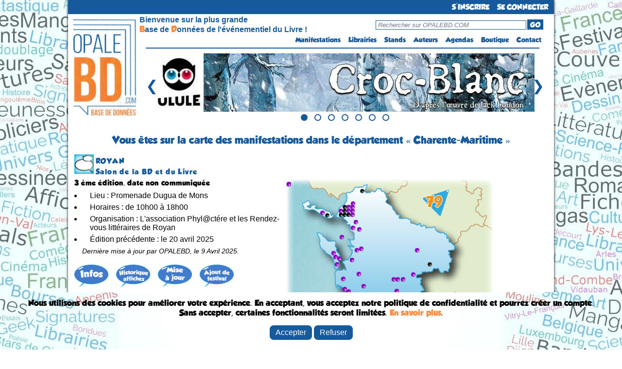

--- FILE ---
content_type: text/html; charset=UTF-8
request_url: https://opalebd.com/festivals/naviguation/departements/81/3396
body_size: 8564
content:
<!DOCTYPE html>
<html>
<!-- Facebook Pixel Code -->
<script>
!function(f,b,e,v,n,t,s)
{if(f.fbq)return;n=f.fbq=function(){n.callMethod?
n.callMethod.apply(n,arguments):n.queue.push(arguments)};
if(!f._fbq)f._fbq=n;n.push=n;n.loaded=!0;n.version='2.0';
n.queue=[];t=b.createElement(e);t.async=!0;
t.src=v;s=b.getElementsByTagName(e)[0];
s.parentNode.insertBefore(t,s)}(window, document,'script',
'https://connect.facebook.net/en_US/fbevents.js');
fbq('init', '957408261261565');
fbq('track', 'PageView');

</script>
<noscript><img height="1" width="1" style="display:none"
src="https://www.facebook.com/tr?id=957408261261565&ev=PageView&noscript=1"
/></noscript>
<!-- End Facebook Pixel Code -->

<head>
    <title>	OPALEBD.COM : Festi'BD 
			Charente-Maritime
		
</title>
	<meta charset="utf-8" />
	<meta name="description" content="OPALEBD.COM, La Base de Données de l'événementiel du Livre (BD, jeunesse, Polar, Littérature, Geek, etc...) !" />
		<meta name="viewport" content="width=device-width"> 

	<script src="https://code.jquery.com/jquery-3.6.0.min.js"></script>	

	<link href="https://fonts.googleapis.com/css?family=Shadows+Into+Light+Two" rel='stylesheet' type='text/css'>
	<link href="https://opalebd.com/assets/css/layout.css" rel='stylesheet' type='text/css'>
	<link href="https://opalebd.com/assets/css/lightbox.css" rel='stylesheet' type='text/css'>
	<link href="https://opalebd.com/assets/css/print.css" rel='stylesheet' type='text/css' media='print'>

	<script> var base_url = "https://opalebd.com/"; </script>
	<script src="https://cdn.jsdelivr.net/npm/sweetalert2@11"></script>
	<script src="https://opalebd.com/assets/js/jquery.js"></script>
	<script src="https://opalebd.com/assets/js/jquery-ui.js"></script>
	<script src="https://opalebd.com/assets/js/lightbox.js"></script>


		<link href="https://opalebd.com/assets/css/css_views/festivals_naviguation.css" rel="stylesheet" type="text/css">
	
	<script src="https://opalebd.com/assets/js/jquery.maphilight.min.js"></script>
	<script src="https://opalebd.com/assets/js/jquery.smooth-scroll.min.js"></script>
	<script src="https://cdn.jsdelivr.net/npm/sweetalert2@11"></script>
	<script>
		$(function() {
			$('.map_fest').maphilight();
		});
	</script>


	</head>
	<body>
		<div id="container">	
			<div>
				<div id="header_new">
					<ul id="menu">
													<li class="connexion"><a href="https://opalebd.com/internautes/inscription" alt="S'inscrire à OPALEBD.COM" id="connectButton">S'INSCRIRE</a></li>		
							<li class="connexion"><a href="https://opalebd.com/internautes/connexion" alt="Se connecter à OPALEBD.COM" id="connectButton">SE CONNECTER</a></li>							
											</ul>
				</div>

				<div id="header_new2">
					<div>
						<a href="https://opalebd.com/" alt="OPALEBD.COM"><img src="https://opalebd.com/assets/img/logo.png" title="" alt="" id="logo" class="superposer" /></a>
					</div>
					<table id="pc" class="pc_header">
						<tr>
							<td rowspan="2" id="espace_vide"></td>
							<td class="espace_bienvenue" id="presentation">Bienvenue sur la plus grande<br> <font id="lettre_presentation" color="#ff8c3e">B</font>ase de <font id="lettre_presentation" color="#ff8c3e">D</font>onnées de l'événementiel du Livre !</td>
							<td><div id="search"><form method="GET" action="https://opalebd.com/recherche"><input type="text" name="search" placeholder="Rechercher sur OPALEBD.COM" id="rechercheInput-pc"/><button type="submit" id="goButton-pc">GO</button></form></div></td>
						</tr>
						<tr>
							<td colspan="2" width="250px">
								<ul id="menu2">
									<li><a href="https://opalebd.com/festivals/index" alt="Festi'BD">Manifestations</a></li>
									<li><a href="https://opalebd.com/librairies/index" alt="Libri'BD">Librairies</a></li>
									<li><a href="https://opalebd.com/stands/index" alt="Stands'BD">Stands</a></li>
									<li><a href="https://opalebd.com/auteurs/index" alt="Auteurs'BD">Auteurs</a></li>
									<li><a href="https://opalebd.com/agenda/index" alt="Agenda'BD">Agendas</a></li>
									<li><a href="https://opalebd.com/boutiques/index" alt="Boutiques">Boutique</a></li>
																		<li><a href="https://opalebd.com/contact/index" alt="Contactez-nous">Contact</a></li>
								</ul>
							</td>
						</tr>
					</table>

					<table id="mobile" class="mobile_header">
						<tr>
							<td id="espace_vide"></td>
							<td>
								<div id="search">
									<form method="GET" action="https://opalebd.com/recherche">
										<input type="text" name="search" placeholder="Rechercher sur OPALEBD.COM" id="rechercheInput-mobile"/>
										<button type="submit" id="goButton-mobile"><img src="https://opalebd.com/assets/img/loupe.png" class="loupe" alt="GO"></button>
									</form>
								</div>
							</td>
							<td id="menu_td">
								<img class="menu-button home" src="https://opalebd.com/assets/img/menu_list_icon.png" title="" alt="" id="logo_menu" class="superposer" />
								<ul class="menu-bar" id="menu-bar">
									<li class="close-menu"><img src="https://opalebd.com/assets/img/menu_list_supp_icon.png" title="" alt="" id="logo_supp_menu"/></li>
									<li><a href="https://opalebd.com/festivals/index" alt="Festi'BD">Manifestations</a></li>
									<li><a href="https://opalebd.com/librairies/index" alt="Libri'BD">Librairies</a></li>
									<li><a href="https://opalebd.com/stands/index" alt="Stands'BD">Stands</a></li>
									<li><a href="https://opalebd.com/auteurs/index" alt="Auteurs'BD">Auteurs</a></li>
									<li><a href="https://opalebd.com/agenda/index" alt="Agenda'BD">Agendas</a></li>
									<li><a href="https://opalebd.com/boutiques/index" alt="Boutiques">Boutique</a></li>
																		<li><a href="https://opalebd.com/contact/index" alt="Contactez-nous">Contact</a></li>
								</ul>
							</td>
						</tr>
					</table>

					<script>
						$(document).ready(function(){
							$(".menu-button").click(function(event){
								event.stopPropagation(); // Empêcher la propagation de l'événement click pour éviter la fermeture du menu
								$(".menu-bar").toggleClass("open");
							});

							// Cacher le sous-menu lorsque l'utilisateur clique ailleurs sur la page
							$(document).click(function(event) {
								var $target = $(event.target);
								if (!$target.closest('.menu-bar').length && !$target.closest('.menu-button').length) {
									$(".menu-bar").removeClass("open");
								}
							});

							// Fermer le menu lorsqu'on clique sur la croix
							$(".close-menu").click(function(event) {
								$(".menu-bar").removeClass("open");
							});
						});

						document.querySelector('[id^="goButton"]').addEventListener('click', function(e) {
							e.preventDefault();

							// Permet de récupérer ce qu'il y a dans la barre de recherche
							var searchValue = document.querySelector('[id^="rechercheInput"]').value;
							var base_url = 'https://opalebd.com/';

							if (searchValue.length <=2 || searchValue.length >= 101){
								Swal.fire({
									title: 'Attention!',
									text: 'Le terme recherché doit contenir au minimun 3 caractères et au maximum 100 caractères',
									icon: 'error',
									confirmButtonColor: '#3085d6',
									confirmButtonText: 'OK',
									customClass: {
										confirmButton: 'custom-confirm-button',
										cancelButton: 'custom-cancel-button',
										popup: 'custom-swal-popup',
										title: 'custom-swal-title'
									},
								});
							}
							else window.location.href = base_url+"recherche?search="+searchValue;
						});
					</script>
					<hr id="pc">
				</div>

				<div id="carousel-container">
					<div class="carousel-slide">
						<div class="image">
							<a class="image-link" target="_blank" href="http://fr.ulule.com/crocblancbd" alt="URL publicité">
								<img class="centered-image" src="https://opalebd.com/assets/img/campagne/croc-blanc_2025.jpg" title="publicité" alt="publicité" />
							</a>
						</div>
						<div class="image">
							<a class="image-link" target="_blank" href="https://opalebd.com/festivals/details/496" alt="URL publicité">
								<img class="centered-image" src="https://opalebd.com/assets/img/campagne/aubenas_2026.jpg" title="publicité" alt="publicité" />
							</a>
						</div>
						<div class="image">
							<a class="image-link" target="_blank" href="http://fr.ulule.com/les-aventures-de-lili-la-souris" alt="URL publicité">
								<img class="centered-image" src="https://opalebd.com/assets/img/campagne/Lili_la_souris_2025.jpg" title="publicité" alt="publicité" />
							</a>
						</div>
						<div class="image">
							<a class="image-link" target="_blank" href="http://fr.ulule.com/leloupetloiseau" alt="URL publicité">
								<img class="centered-image" src="https://opalebd.com/assets/img/campagne/le_loup_et_l&#039;oiseau_2025.jpg" title="publicité" alt="publicité" />
							</a>
						</div>
						<div class="image">
						<a class="image-link" target="_blank" href="https://opalebd.com/festivals/details/496" alt="URL publicité">
								<img class="centered-image" src="https://opalebd.com/assets/img/campagne/aubenas_2026.jpg" title="publicité" alt="publicité" />
							</a>
							</div>
						<div class="image">
						<a class="image-link" target="_blank" href="https://opalebd.com/festivals/details/496" alt="URL publicité">
								<img class="centered-image" src="https://opalebd.com/assets/img/campagne/aubenas_2026.jpg" title="publicité" alt="publicité" />
							</a>
						</div>
						<div class="image">
						<a class="image-link" target="_blank" href="https://opalebd.com/festivals/details/496" alt="URL publicité">
								<img class="centered-image" src="https://opalebd.com/assets/img/campagne/aubenas_2026.jpg" title="publicité" alt="publicité" />
							</a>
						</div>
					</div>
					<button id="prevBtn">&#10094;</button>
					<button id="nextBtn">&#10095;</button>
					<div id="dots-container">
						<span class="dot"></span>
						<span class="dot"></span>
						<span class="dot"></span>
						<span class="dot"></span>
						<span class="dot"></span>
						<span class="dot"></span>
						<span class="dot"></span>
					</div>
				</div>

				<script>
					let slideIndex = 0;
					const slides = document.querySelectorAll('.image');
					const totalSlides = slides.length;
					const dots = document.querySelectorAll('.dot');
					let intervalId;

					function showSlide(n) {
						if (n >= totalSlides) {
							slideIndex = 0;
						} else if (n < 0) {
							slideIndex = totalSlides - 1;
						}

						slides.forEach((slide) => {
							slide.style.display = 'none';
						});

						dots.forEach((dot) => {
							dot.classList.remove('active');
						});

						slides[slideIndex].style.display = 'block';
						dots[slideIndex].classList.add('active');
					}

					function startAutoSlide() {
						intervalId = setInterval(nextSlide, 5000);
					}

					function stopAutoSlide() {
						clearInterval(intervalId);
					}

					function restartAutoSlide() {
						stopAutoSlide();
						startAutoSlide();
					}

					function nextSlide() {
						slideIndex++;
						if (slideIndex >= totalSlides) {
							slideIndex = 0;
						}
						showSlide(slideIndex);
						restartAutoSlide();
					}

					function prevSlide() {
						slideIndex--;
						if (slideIndex < 0) {
							slideIndex = totalSlides - 1;
						}
						showSlide(slideIndex);
						restartAutoSlide();
					}

					function currentSlide(n) {
						slideIndex = n;
						showSlide(slideIndex);
					}

					document.getElementById('prevBtn').addEventListener('click', prevSlide);
					document.getElementById('nextBtn').addEventListener('click', nextSlide);

					// Fonction pour désactiver temporairement les boutons du carrousel
					function disableButtonsTemporarily() {
						// Désactiver les boutons
						prevBtn.disabled = true;
						nextBtn.disabled = true;

						// Réactiver les boutons après 500 millisecondes (ou une autre durée selon vos besoins)
						setTimeout(() => {
							prevBtn.disabled = false;
							nextBtn.disabled = false;
						}, 500);
					}

					// Ajouter un gestionnaire d'événement pour les clics sur les boutons précédent et suivant
					prevBtn.addEventListener("click", disableButtonsTemporarily);
					nextBtn.addEventListener("click", disableButtonsTemporarily);

					dots.forEach((dot, index) => {
						dot.addEventListener('click', () => {
							currentSlide(index);
							restartAutoSlide(); // Réinitialise le diaporama automatique
						});
					});

					showSlide(slideIndex);

					startAutoSlide(); // Démarre le diaporama automatique
				</script>
			</div>	

						
			
			<div id="body">
				<h1 class="niveau1">
	Vous êtes sur la carte des manifestations 
			dans le département &laquo; Charente-Maritime
	 &raquo;

</h1>
					
		<map name="Map">
											</map>

	<script>
		document.addEventListener('DOMContentLoaded', function() {
			const areas = document.querySelectorAll('.zone-link');
			areas.forEach(function(area) {
				area.addEventListener('click', function(event) {
					Swal.fire({
						title: 'Chargement de la carte',
						html: 'Veuillez patienter.',
						allowOutsideClick: false,
						customClass: {
							confirmButton: 'custom-confirm-button',
							cancelButton: 'custom-cancel-button',
							popup: 'custom-swal-popup',
							title: 'custom-swal-title'
						},
						didOpen: () => {
							Swal.showLoading();
						}
					});
				});
			});
		});
	</script>


		
		<table>
			<tr>
			<td width="40px">
				<img src="https://opalebd.com/assets/img/manifestations_categories/c1.png" height='40'>
			</td>
			<td width="600px" valign="top">				
				<h2 class="niveau2">ROYAN</h2>
				<h3 class="niveau2">Salon de la BD et du Livre</h3>
			</td>
			</tr>
		</table>
		
		<table><tr>
			<td width="430px" valign="top">			
									<div class="niveau1">3
					ème  édition, date non communiquée</div>
					<ul>
						<li>Lieu : Promenade Dugua de Mons</li>
						<li>Horaires : de 10h00 à 18h00</li>
						<li>Organisation : L&#039;association Phyl@ctére et les Rendez-vous littéraires de Royan</li>
						 <li>Édition précédente : le 20 avril 2025</li> 						<p style="font-style:italic; font-size:90%;">Dernière mise à jour par OPALEBD, le 9 Avril 2025.</p>
					</ul>		
					<p style="padding-top:10px;">
						<a href="https://opalebd.com/festivals/details/3396" alt="Consulter la fiche détaillée"><img src="https://opalebd.com/assets/img/action/inf.png" title="" alt="" /></a> &nbsp;&nbsp;
						<a href="https://opalebd.com/festivals/affiches/3396" alt=""><img src="https://opalebd.com/assets/img/action/aff.png" title="" alt="" /></a> &nbsp;&nbsp;
						<a href="https://opalebd.com/festivals/maj/3396" alt="" id="majButton"><img src="https://opalebd.com/assets/img/action/maj.png" title="" alt="" /></a> &nbsp;&nbsp;
						<a href="https://opalebd.com/festivals/nouveau" alt="" id="nouveauButton"><img src="https://opalebd.com/assets/img/action/ajo.png" title="" alt="" /></a>
					</p>

					<script>
						document.getElementById('majButton').addEventListener('click', function(e) {
										
							e.preventDefault(); // Empêche le comportement par défaut du lien
										
								var u_id = '';
							var maj = '1';
							var rtim = '';
							var f_id = '3396';
							var base_url = 'https://opalebd.com/';

							if (!u_id) {
								Swal.fire({
									title: 'Attention!',
									text: 'Vous devez être connecté pour accéder à cette page !',
									icon: 'info',
									confirmButtonColor: '#3085d6',
									confirmButtonText: 'OK',
									customClass: {
										confirmButton: 'custom-confirm-button',
										cancelButton: 'custom-cancel-button',
										popup: 'custom-swal-popup',
										title: 'custom-swal-title'
									},
								});
							} else if (maj){
								Swal.fire({
									title: 'Attention!',
									text: 'Cette page est réservée aux organisateurs des manifestations et aux administrateurs !',
									icon: 'info',
									confirmButtonColor: '#3085d6',
									confirmButtonText: 'OK',
									customClass: {
										confirmButton: 'custom-confirm-button',
										cancelButton: 'custom-cancel-button',
										popup: 'custom-swal-popup',
										title: 'custom-swal-title'
									},
								});
							} else window.location.href = base_url+"festivals/maj/"+f_id;
						});

						document.getElementById('nouveauButton').addEventListener('click', function(e) {
										
							e.preventDefault(); // Empêche le comportement par défaut du lien
								
							var u_id = '';
							var rtim = '';
							var f_id = '3396';
							var base_url = 'https://opalebd.com/';

							if (!u_id) {
								Swal.fire({
									title: 'Attention!',
									text: 'Vous devez être connecté pour accéder à cette page !',
									icon: 'info',
									confirmButtonColor: '#3085d6',
									confirmButtonText: 'OK',
									customClass: {
										confirmButton: 'custom-confirm-button',
										cancelButton: 'custom-cancel-button',
										popup: 'custom-swal-popup',
										title: 'custom-swal-title'
									},
								});
							} else if (!rtim || rtim == false){
								Swal.fire({
									title: 'Attention!',
									text: 'Cette page est réservée aux administrateurs !',
									icon: 'info',
									confirmButtonColor: '#3085d6',
									confirmButtonText: 'OK',
									customClass: {
										confirmButton: 'custom-confirm-button',
										cancelButton: 'custom-cancel-button',
										popup: 'custom-swal-popup',
										title: 'custom-swal-title'
									},
								});
							} else window.location.href = base_url+"festivals/nouveau";
						});
					</script>
									
						<p><a href="https://opalebd.com/festivals/naviguation/pays/1">
			<img src="https://opalebd.com/assets/img/cartes/pays/1-small.png" title="" alt="" /></a></p>
						
					<div class="niveau6">
				<u>Légende</u> :&nbsp;
					<img src="https://opalebd.com/assets/img/cartes/rouge.png">&nbsp;- d'1 mois&nbsp;&nbsp;
					<img src="https://opalebd.com/assets/img/cartes/vert.png">&nbsp;- de 3 mois&nbsp;&nbsp;
					<img src="https://opalebd.com/assets/img/cartes/violet.png">&nbsp;+ de 3 mois
				</div>
				</td> 
			<td width="430px" align="right" valign="top" class="pc_fest_nav">
				<div class='rel' >
				<img src="https://opalebd.com/assets/img/cartes/departements/81.png" usemap='#Map' class='map_fest' title="Carte des festivals" alt="Carte des festivals"
					 />
					
											<div class="carre" style="position:absolute;
							top:212px;
							left:154px;
							z-index:500;">
							<a href="https://opalebd.com/festivals/naviguation/departements/81/546">
							<img src="https://opalebd.com/assets/img/cartes/							violet							.png" title="SAUJON - [de la] Charente-Maritime"></a>
						</div>
											<div class="carre" style="position:absolute;
							top:138px;
							left:140px;
							z-index:500;">
							<a href="https://opalebd.com/festivals/naviguation/departements/81/632">
							<img src="https://opalebd.com/assets/img/cartes/							violet							.png" title="ROCHEFORT (Fr) - [de la] Charente-Maritime"></a>
						</div>
											<div class="carre" style="position:absolute;
							top:80px;
							left:138px;
							z-index:500;">
							<a href="https://opalebd.com/festivals/naviguation/departements/81/651">
							<img src="https://opalebd.com/assets/img/cartes/							violet							.png" title="LA JARRIE - [de la] Charente-Maritime"></a>
						</div>
											<div class="carre" style="position:absolute;
							top:252px;
							left:232px;
							z-index:500;">
							<a href="https://opalebd.com/festivals/naviguation/departements/81/766">
							<img src="https://opalebd.com/assets/img/cartes/noir							.png" title="PONS - [de la] Charente-Maritime"></a>
						</div>
											<div class="carre" style="position:absolute;
							top:66px;
							left:79px;
							z-index:500;">
							<a href="https://opalebd.com/festivals/naviguation/departements/81/847">
							<img src="https://opalebd.com/assets/img/cartes/noir							.png" title="SAINT MARTIN DE RÉ (ILE DE RÉ) - [de la] Charente-Maritime"></a>
						</div>
											<div class="carre" style="position:absolute;
							top:65px;
							left:107px;
							z-index:500;">
							<a href="https://opalebd.com/festivals/naviguation/departements/81/1009">
							<img src="https://opalebd.com/assets/img/cartes/noir							.png" title="LA ROCHELLE - [de la] Charente-Maritime"></a>
						</div>
											<div class="carre" style="position:absolute;
							top:65px;
							left:115px;
							z-index:500;">
							<a href="https://opalebd.com/festivals/naviguation/departements/81/1243">
							<img src="https://opalebd.com/assets/img/cartes/noir							.png" title="LA ROCHELLE - [de la] Charente-Maritime"></a>
						</div>
											<div class="carre" style="position:absolute;
							top:167px;
							left:99px;
							z-index:500;">
							<a href="https://opalebd.com/festivals/naviguation/departements/81/1266">
							<img src="https://opalebd.com/assets/img/cartes/							violet							.png" title="SAINT-TROJAN-LES-BAINS (SUR L´ÎLE D´OLÉRON) - [de la] Charente-Maritime"></a>
						</div>
											<div class="carre" style="position:absolute;
							top:111px;
							left:109px;
							z-index:500;">
							<a href="https://opalebd.com/festivals/naviguation/departements/81/1384">
							<img src="https://opalebd.com/assets/img/cartes/							violet							.png" title="ÎLE D´AIX - [de la] Charente-Maritime"></a>
						</div>
											<div class="carre" style="position:absolute;
							top:61px;
							left:69px;
							z-index:500;">
							<a href="https://opalebd.com/festivals/naviguation/departements/81/1487">
							<img src="https://opalebd.com/assets/img/cartes/							violet							.png" title="LE BOIS-PLAGE-EN-RÉ (ILE DE RÉ) - [de la] Charente-Maritime"></a>
						</div>
											<div class="carre" style="position:absolute;
							top:167px;
							left:290px;
							z-index:500;">
							<a href="https://opalebd.com/festivals/naviguation/departements/81/1570">
							<img src="https://opalebd.com/assets/img/cartes/noir							.png" title="MATHA - [de la] Charente-Maritime"></a>
						</div>
											<div class="carre" style="position:absolute;
							top:92px;
							left:132px;
							z-index:500;">
							<a href="https://opalebd.com/festivals/naviguation/departements/81/1745">
							<img src="https://opalebd.com/assets/img/cartes/							violet							.png" title="CHÂTELAILLON-PLAGE - [de la] Charente-Maritime"></a>
						</div>
											<div class="carre" style="position:absolute;
							top:197px;
							left:112px;
							z-index:500;">
							<a href="https://opalebd.com/festivals/naviguation/departements/81/1781">
							<img src="https://opalebd.com/assets/img/cartes/							violet							.png" title="ARVERT - [de la] Charente-Maritime"></a>
						</div>
											<div class="carre" style="position:absolute;
							top:57px;
							left:107px;
							z-index:500;">
							<a href="https://opalebd.com/festivals/naviguation/departements/81/1800">
							<img src="https://opalebd.com/assets/img/cartes/							violet							.png" title="LA ROCHELLE - [de la] Charente-Maritime"></a>
						</div>
											<div class="carre" style="position:absolute;
							top:57px;
							left:115px;
							z-index:500;">
							<a href="https://opalebd.com/festivals/naviguation/departements/81/1801">
							<img src="https://opalebd.com/assets/img/cartes/noir							.png" title="LA ROCHELLE - [de la] Charente-Maritime"></a>
						</div>
											<div class="carre" style="position:absolute;
							top:252px;
							left:240px;
							z-index:500;">
							<a href="https://opalebd.com/festivals/naviguation/departements/81/1830">
							<img src="https://opalebd.com/assets/img/cartes/							violet							.png" title="PONS - [de la] Charente-Maritime"></a>
						</div>
											<div class="carre" style="position:absolute;
							top:241px;
							left:152px;
							z-index:500;">
							<a href="https://opalebd.com/festivals/naviguation/departements/81/1842">
							<img src="https://opalebd.com/assets/img/cartes/noir							.png" title="MESCHERS-SUR-GIRONDE - [de la] Charente-Maritime"></a>
						</div>
											<div class="carre" style="position:absolute;
							top:152px;
							left:96px;
							z-index:500;">
							<a href="https://opalebd.com/festivals/naviguation/departements/81/1844">
							<img src="https://opalebd.com/assets/img/cartes/							violet							.png" title="DOLUS D´OLÉRON (SUR L´ÎLE D´OLÉRON) - [de la] Charente-Maritime"></a>
						</div>
											<div class="carre" style="position:absolute;
							top:222px;
							left:222px;
							z-index:500;">
							<a href="https://opalebd.com/festivals/naviguation/departements/81/2123">
							<img src="https://opalebd.com/assets/img/cartes/							violet							.png" title="THÉNAC - [de la] Charente-Maritime"></a>
						</div>
											<div class="carre" style="position:absolute;
							top:16px;
							left:151px;
							z-index:500;">
							<a href="https://opalebd.com/festivals/naviguation/departements/81/2147">
							<img src="https://opalebd.com/assets/img/cartes/noir							.png" title="MARANS - [de la] Charente-Maritime"></a>
						</div>
											<div class="carre" style="position:absolute;
							top:158px;
							left:130px;
							z-index:500;">
							<a href="https://opalebd.com/festivals/naviguation/departements/81/2148">
							<img src="https://opalebd.com/assets/img/cartes/							violet							.png" title="HIERS-BROUAGE - [de la] Charente-Maritime"></a>
						</div>
											<div class="carre" style="position:absolute;
							top:57px;
							left:123px;
							z-index:500;">
							<a href="https://opalebd.com/festivals/naviguation/departements/81/2176">
							<img src="https://opalebd.com/assets/img/cartes/							violet							.png" title="LA ROCHELLE - [de la] Charente-Maritime"></a>
						</div>
											<div class="carre" style="position:absolute;
							top:229px;
							left:134px;
							z-index:500;">
							<a href="https://opalebd.com/festivals/naviguation/departements/81/2197">
							<img src="https://opalebd.com/assets/img/cartes/							violet							.png" title="ROYAN-PONTAILLAC - [de la] Charente-Maritime"></a>
						</div>
											<div class="carre" style="position:absolute;
							top:198px;
							left:216px;
							z-index:500;">
							<a href="https://opalebd.com/festivals/naviguation/departements/81/2217">
							<img src="https://opalebd.com/assets/img/cartes/							violet							.png" title="SAINTES - [de la] Charente-Maritime"></a>
						</div>
											<div class="carre" style="position:absolute;
							top:144px;
							left:92px;
							z-index:500;">
							<a href="https://opalebd.com/festivals/naviguation/departements/81/2231">
							<img src="https://opalebd.com/assets/img/cartes/							violet							.png" title="DOLUS D´OLÉRON (SUR L´ÎLE D´OLÉRON) - [de la] Charente-Maritime"></a>
						</div>
											<div class="carre" style="position:absolute;
							top:338px;
							left:276px;
							z-index:500;">
							<a href="https://opalebd.com/festivals/naviguation/departements/81/2232">
							<img src="https://opalebd.com/assets/img/cartes/							violet							.png" title="MONTENDRE - [de la] Charente-Maritime"></a>
						</div>
											<div class="carre" style="position:absolute;
							top:198px;
							left:224px;
							z-index:500;">
							<a href="https://opalebd.com/festivals/naviguation/departements/81/2253">
							<img src="https://opalebd.com/assets/img/cartes/							violet							.png" title="SAINTES - [de la] Charente-Maritime"></a>
						</div>
											<div class="carre" style="position:absolute;
							top:65px;
							left:123px;
							z-index:500;">
							<a href="https://opalebd.com/festivals/naviguation/departements/81/2321">
							<img src="https://opalebd.com/assets/img/cartes/noir							.png" title="LA ROCHELLE - [de la] Charente-Maritime"></a>
						</div>
											<div class="carre" style="position:absolute;
							top:155px;
							left:104px;
							z-index:500;">
							<a href="https://opalebd.com/festivals/naviguation/departements/81/2409">
							<img src="https://opalebd.com/assets/img/cartes/							violet							.png" title="CHÂTEAU D´OLÉRON (SUR L´ÎLE D´OLÉRON) - [de la] Charente-Maritime"></a>
						</div>
											<div class="carre" style="position:absolute;
							top:187px;
							left:144px;
							z-index:500;">
							<a href="https://opalebd.com/festivals/naviguation/departements/81/2410">
							<img src="https://opalebd.com/assets/img/cartes/							violet							.png" title="SAINT-SORNIN - [de la] Charente-Maritime"></a>
						</div>
											<div class="carre" style="position:absolute;
							top:49px;
							left:115px;
							z-index:500;">
							<a href="https://opalebd.com/festivals/naviguation/departements/81/2586">
							<img src="https://opalebd.com/assets/img/cartes/noir							.png" title="LA ROCHELLE - [de la] Charente-Maritime"></a>
						</div>
											<div class="carre" style="position:absolute;
							top:49px;
							left:123px;
							z-index:500;">
							<a href="https://opalebd.com/festivals/naviguation/departements/81/2604">
							<img src="https://opalebd.com/assets/img/cartes/							violet							.png" title="LA ROCHELLE - [de la] Charente-Maritime"></a>
						</div>
											<div class="carre" style="position:absolute;
							top:188px;
							left:256px;
							z-index:500;">
							<a href="https://opalebd.com/festivals/naviguation/departements/81/2643">
							<img src="https://opalebd.com/assets/img/cartes/							violet							.png" title="LA CHAPELLE-DES-POTS - [de la] Charente-Maritime"></a>
						</div>
											<div class="carre" style="position:absolute;
							top:198px;
							left:235px;
							z-index:500;">
							<a href="https://opalebd.com/festivals/naviguation/departements/81/2791">
							<img src="https://opalebd.com/assets/img/cartes/							violet							.png" title="CHANIERS - [de la] Charente-Maritime"></a>
						</div>
											<div class="carre" style="position:absolute;
							top:42px;
							left:132px;
							z-index:500;">
							<a href="https://opalebd.com/festivals/naviguation/departements/81/2918">
							<img src="https://opalebd.com/assets/img/cartes/							violet							.png" title="SAINT-XANDRE - [de la] Charente-Maritime"></a>
						</div>
											<div class="carre" style="position:absolute;
							top:95px;
							left:145px;
							z-index:500;">
							<a href="https://opalebd.com/festivals/naviguation/departements/81/3132">
							<img src="https://opalebd.com/assets/img/cartes/							violet							.png" title="BALLON - [de la] Charente-Maritime"></a>
						</div>
											<div class="carre" style="position:absolute;
							top:65px;
							left:131px;
							z-index:500;">
							<a href="https://opalebd.com/festivals/naviguation/departements/81/3134">
							<img src="https://opalebd.com/assets/img/cartes/							violet							.png" title="LA ROCHELLE - [de la] Charente-Maritime"></a>
						</div>
											<div class="carre" style="position:absolute;
							top:135px;
							left:149px;
							z-index:500;">
							<a href="https://opalebd.com/festivals/naviguation/departements/81/3389">
							<img src="https://opalebd.com/assets/img/cartes/							violet							.png" title="TONNAY-CHARENTE - [de la] Charente-Maritime"></a>
						</div>
											<div class="carre" style="position:absolute;
							top:218px;
							left:115px;
							z-index:500;">
							<a href="https://opalebd.com/festivals/naviguation/departements/81/3394">
							<img src="https://opalebd.com/assets/img/cartes/							violet							.png" title="SAINT-PALAIS-SUR-MER - [de la] Charente-Maritime"></a>
						</div>
											<div class="carre" style="position:absolute;
							top:223px;
							left:123px;
							z-index:500;">
							<a href="https://opalebd.com/festivals/naviguation/departements/81/3395">
							<img src="https://opalebd.com/assets/img/cartes/							violet							.png" title="SAINT-PALAIS-SUR-MER - [de la] Charente-Maritime"></a>
						</div>
											<div class="carre" style="position:absolute;
							top:215px;
							left:122px;
							z-index:300;">
							<a href="https://opalebd.com/festivals/naviguation/departements/81/3396">
							<img src="https://opalebd.com/assets/img/cartes/							violet							_clignotant.gif" title="ROYAN - [de la] Charente-Maritime"></a>
						</div>
											<div class="carre" style="position:absolute;
							top:57px;
							left:131px;
							z-index:500;">
							<a href="https://opalebd.com/festivals/naviguation/departements/81/3458">
							<img src="https://opalebd.com/assets/img/cartes/							violet							.png" title="LA ROCHELLE - [de la] Charente-Maritime"></a>
						</div>
											<div class="carre" style="position:absolute;
							top:138px;
							left:264px;
							z-index:500;">
							<a href="https://opalebd.com/festivals/naviguation/departements/81/3538">
							<img src="https://opalebd.com/assets/img/cartes/							violet							.png" title="SAINT-JEAN-D´ANGÉLY - [de la] Charente-Maritime"></a>
						</div>
											<div class="carre" style="position:absolute;
							top:49px;
							left:131px;
							z-index:500;">
							<a href="https://opalebd.com/festivals/naviguation/departements/81/3567">
							<img src="https://opalebd.com/assets/img/cartes/							violet							.png" title="LA ROCHELLE - [de la] Charente-Maritime"></a>
						</div>
											<div class="carre" style="position:absolute;
							top:2px;
							left:0px;
							z-index:500;">
							<a href="https://opalebd.com/festivals/naviguation/departements/81/3621">
							<img src="https://opalebd.com/assets/img/cartes/							violet							.png" title="MORTAGNE-SUR-GIRONDE - [de la] Charente-Maritime"></a>
						</div>
											<div class="carre" style="position:absolute;
							top:2px;
							left:0px;
							z-index:500;">
							<a href="https://opalebd.com/festivals/naviguation/departements/81/3891">
							<img src="https://opalebd.com/assets/img/cartes/							rouge
														.png" title="L´HOUMEAU - [de la] Charente-Maritime"></a>
						</div>
											<div class="carre" style="position:absolute;
							top:2px;
							left:0px;
							z-index:500;">
							<a href="https://opalebd.com/festivals/naviguation/departements/81/3990">
							<img src="https://opalebd.com/assets/img/cartes/							violet							.png" title="DOLUS D´OLÉRON (SUR L´ÎLE D´OLÉRON) - [de la] Charente-Maritime"></a>
						</div>
											<div class="carre" style="position:absolute;
							top:2px;
							left:0px;
							z-index:500;">
							<a href="https://opalebd.com/festivals/naviguation/departements/81/4020">
							<img src="https://opalebd.com/assets/img/cartes/							violet							.png" title="DOLUS D´OLÉRON (SUR L´ÎLE D´OLÉRON) - [de la] Charente-Maritime"></a>
						</div>
											<div class="carre" style="position:absolute;
							top:2px;
							left:0px;
							z-index:500;">
							<a href="https://opalebd.com/festivals/naviguation/departements/81/4049">
							<img src="https://opalebd.com/assets/img/cartes/							violet							.png" title="LA ROCHELLE - [de la] Charente-Maritime"></a>
						</div>
										
											<div class="carre" style="position:absolute;
						top:230px;
						left:340px;
						z-index:300;">
						<a href="https://opalebd.com/festivals/naviguation/departements/80/">
						<img src="https://opalebd.com/assets/img/cartes/dpt_prox/80-E.png"
						title="Aller vers le département 16 (Charente)"></a>
						</div>
											<div class="carre" style="position:absolute;
						top:20px;
						left:280px;
						z-index:300;">
						<a href="https://opalebd.com/festivals/naviguation/departements/82/">
						<img src="https://opalebd.com/assets/img/cartes/dpt_prox/82-NE.png"
						title="Aller vers le département 79 (Deux-Sèvres)"></a>
						</div>
							
				</div>
			</td> 		</tr></table>

		<div class='rel mobile_fest_nav' >
		<img src="https://opalebd.com/assets/img/cartes/departements/81.png" usemap='#Map' class='map_fest' title="Carte des festivals" alt="Carte des festivals"
			 />
			
							<div class="carre" style="position:absolute;
					top:212px;
					left:154px;
					z-index:500;">
					<a href="https://opalebd.com/festivals/naviguation/departements/81/546">
					<img src="https://opalebd.com/assets/img/cartes/					violet					.png" title="SAUJON - [de la] Charente-Maritime"></a>
				</div>
							<div class="carre" style="position:absolute;
					top:138px;
					left:140px;
					z-index:500;">
					<a href="https://opalebd.com/festivals/naviguation/departements/81/632">
					<img src="https://opalebd.com/assets/img/cartes/					violet					.png" title="ROCHEFORT (Fr) - [de la] Charente-Maritime"></a>
				</div>
							<div class="carre" style="position:absolute;
					top:80px;
					left:138px;
					z-index:500;">
					<a href="https://opalebd.com/festivals/naviguation/departements/81/651">
					<img src="https://opalebd.com/assets/img/cartes/					violet					.png" title="LA JARRIE - [de la] Charente-Maritime"></a>
				</div>
							<div class="carre" style="position:absolute;
					top:252px;
					left:232px;
					z-index:500;">
					<a href="https://opalebd.com/festivals/naviguation/departements/81/766">
					<img src="https://opalebd.com/assets/img/cartes/noir					.png" title="PONS - [de la] Charente-Maritime"></a>
				</div>
							<div class="carre" style="position:absolute;
					top:66px;
					left:79px;
					z-index:500;">
					<a href="https://opalebd.com/festivals/naviguation/departements/81/847">
					<img src="https://opalebd.com/assets/img/cartes/noir					.png" title="SAINT MARTIN DE RÉ (ILE DE RÉ) - [de la] Charente-Maritime"></a>
				</div>
							<div class="carre" style="position:absolute;
					top:65px;
					left:107px;
					z-index:500;">
					<a href="https://opalebd.com/festivals/naviguation/departements/81/1009">
					<img src="https://opalebd.com/assets/img/cartes/noir					.png" title="LA ROCHELLE - [de la] Charente-Maritime"></a>
				</div>
							<div class="carre" style="position:absolute;
					top:65px;
					left:115px;
					z-index:500;">
					<a href="https://opalebd.com/festivals/naviguation/departements/81/1243">
					<img src="https://opalebd.com/assets/img/cartes/noir					.png" title="LA ROCHELLE - [de la] Charente-Maritime"></a>
				</div>
							<div class="carre" style="position:absolute;
					top:167px;
					left:99px;
					z-index:500;">
					<a href="https://opalebd.com/festivals/naviguation/departements/81/1266">
					<img src="https://opalebd.com/assets/img/cartes/					violet					.png" title="SAINT-TROJAN-LES-BAINS (SUR L´ÎLE D´OLÉRON) - [de la] Charente-Maritime"></a>
				</div>
							<div class="carre" style="position:absolute;
					top:111px;
					left:109px;
					z-index:500;">
					<a href="https://opalebd.com/festivals/naviguation/departements/81/1384">
					<img src="https://opalebd.com/assets/img/cartes/					violet					.png" title="ÎLE D´AIX - [de la] Charente-Maritime"></a>
				</div>
							<div class="carre" style="position:absolute;
					top:61px;
					left:69px;
					z-index:500;">
					<a href="https://opalebd.com/festivals/naviguation/departements/81/1487">
					<img src="https://opalebd.com/assets/img/cartes/					violet					.png" title="LE BOIS-PLAGE-EN-RÉ (ILE DE RÉ) - [de la] Charente-Maritime"></a>
				</div>
							<div class="carre" style="position:absolute;
					top:167px;
					left:290px;
					z-index:500;">
					<a href="https://opalebd.com/festivals/naviguation/departements/81/1570">
					<img src="https://opalebd.com/assets/img/cartes/noir					.png" title="MATHA - [de la] Charente-Maritime"></a>
				</div>
							<div class="carre" style="position:absolute;
					top:92px;
					left:132px;
					z-index:500;">
					<a href="https://opalebd.com/festivals/naviguation/departements/81/1745">
					<img src="https://opalebd.com/assets/img/cartes/					violet					.png" title="CHÂTELAILLON-PLAGE - [de la] Charente-Maritime"></a>
				</div>
							<div class="carre" style="position:absolute;
					top:197px;
					left:112px;
					z-index:500;">
					<a href="https://opalebd.com/festivals/naviguation/departements/81/1781">
					<img src="https://opalebd.com/assets/img/cartes/					violet					.png" title="ARVERT - [de la] Charente-Maritime"></a>
				</div>
							<div class="carre" style="position:absolute;
					top:57px;
					left:107px;
					z-index:500;">
					<a href="https://opalebd.com/festivals/naviguation/departements/81/1800">
					<img src="https://opalebd.com/assets/img/cartes/					violet					.png" title="LA ROCHELLE - [de la] Charente-Maritime"></a>
				</div>
							<div class="carre" style="position:absolute;
					top:57px;
					left:115px;
					z-index:500;">
					<a href="https://opalebd.com/festivals/naviguation/departements/81/1801">
					<img src="https://opalebd.com/assets/img/cartes/noir					.png" title="LA ROCHELLE - [de la] Charente-Maritime"></a>
				</div>
							<div class="carre" style="position:absolute;
					top:252px;
					left:240px;
					z-index:500;">
					<a href="https://opalebd.com/festivals/naviguation/departements/81/1830">
					<img src="https://opalebd.com/assets/img/cartes/					violet					.png" title="PONS - [de la] Charente-Maritime"></a>
				</div>
							<div class="carre" style="position:absolute;
					top:241px;
					left:152px;
					z-index:500;">
					<a href="https://opalebd.com/festivals/naviguation/departements/81/1842">
					<img src="https://opalebd.com/assets/img/cartes/noir					.png" title="MESCHERS-SUR-GIRONDE - [de la] Charente-Maritime"></a>
				</div>
							<div class="carre" style="position:absolute;
					top:152px;
					left:96px;
					z-index:500;">
					<a href="https://opalebd.com/festivals/naviguation/departements/81/1844">
					<img src="https://opalebd.com/assets/img/cartes/					violet					.png" title="DOLUS D´OLÉRON (SUR L´ÎLE D´OLÉRON) - [de la] Charente-Maritime"></a>
				</div>
							<div class="carre" style="position:absolute;
					top:222px;
					left:222px;
					z-index:500;">
					<a href="https://opalebd.com/festivals/naviguation/departements/81/2123">
					<img src="https://opalebd.com/assets/img/cartes/					violet					.png" title="THÉNAC - [de la] Charente-Maritime"></a>
				</div>
							<div class="carre" style="position:absolute;
					top:16px;
					left:151px;
					z-index:500;">
					<a href="https://opalebd.com/festivals/naviguation/departements/81/2147">
					<img src="https://opalebd.com/assets/img/cartes/noir					.png" title="MARANS - [de la] Charente-Maritime"></a>
				</div>
							<div class="carre" style="position:absolute;
					top:158px;
					left:130px;
					z-index:500;">
					<a href="https://opalebd.com/festivals/naviguation/departements/81/2148">
					<img src="https://opalebd.com/assets/img/cartes/					violet					.png" title="HIERS-BROUAGE - [de la] Charente-Maritime"></a>
				</div>
							<div class="carre" style="position:absolute;
					top:57px;
					left:123px;
					z-index:500;">
					<a href="https://opalebd.com/festivals/naviguation/departements/81/2176">
					<img src="https://opalebd.com/assets/img/cartes/					violet					.png" title="LA ROCHELLE - [de la] Charente-Maritime"></a>
				</div>
							<div class="carre" style="position:absolute;
					top:229px;
					left:134px;
					z-index:500;">
					<a href="https://opalebd.com/festivals/naviguation/departements/81/2197">
					<img src="https://opalebd.com/assets/img/cartes/					violet					.png" title="ROYAN-PONTAILLAC - [de la] Charente-Maritime"></a>
				</div>
							<div class="carre" style="position:absolute;
					top:198px;
					left:216px;
					z-index:500;">
					<a href="https://opalebd.com/festivals/naviguation/departements/81/2217">
					<img src="https://opalebd.com/assets/img/cartes/					violet					.png" title="SAINTES - [de la] Charente-Maritime"></a>
				</div>
							<div class="carre" style="position:absolute;
					top:144px;
					left:92px;
					z-index:500;">
					<a href="https://opalebd.com/festivals/naviguation/departements/81/2231">
					<img src="https://opalebd.com/assets/img/cartes/					violet					.png" title="DOLUS D´OLÉRON (SUR L´ÎLE D´OLÉRON) - [de la] Charente-Maritime"></a>
				</div>
							<div class="carre" style="position:absolute;
					top:338px;
					left:276px;
					z-index:500;">
					<a href="https://opalebd.com/festivals/naviguation/departements/81/2232">
					<img src="https://opalebd.com/assets/img/cartes/					violet					.png" title="MONTENDRE - [de la] Charente-Maritime"></a>
				</div>
							<div class="carre" style="position:absolute;
					top:198px;
					left:224px;
					z-index:500;">
					<a href="https://opalebd.com/festivals/naviguation/departements/81/2253">
					<img src="https://opalebd.com/assets/img/cartes/					violet					.png" title="SAINTES - [de la] Charente-Maritime"></a>
				</div>
							<div class="carre" style="position:absolute;
					top:65px;
					left:123px;
					z-index:500;">
					<a href="https://opalebd.com/festivals/naviguation/departements/81/2321">
					<img src="https://opalebd.com/assets/img/cartes/noir					.png" title="LA ROCHELLE - [de la] Charente-Maritime"></a>
				</div>
							<div class="carre" style="position:absolute;
					top:155px;
					left:104px;
					z-index:500;">
					<a href="https://opalebd.com/festivals/naviguation/departements/81/2409">
					<img src="https://opalebd.com/assets/img/cartes/					violet					.png" title="CHÂTEAU D´OLÉRON (SUR L´ÎLE D´OLÉRON) - [de la] Charente-Maritime"></a>
				</div>
							<div class="carre" style="position:absolute;
					top:187px;
					left:144px;
					z-index:500;">
					<a href="https://opalebd.com/festivals/naviguation/departements/81/2410">
					<img src="https://opalebd.com/assets/img/cartes/					violet					.png" title="SAINT-SORNIN - [de la] Charente-Maritime"></a>
				</div>
							<div class="carre" style="position:absolute;
					top:49px;
					left:115px;
					z-index:500;">
					<a href="https://opalebd.com/festivals/naviguation/departements/81/2586">
					<img src="https://opalebd.com/assets/img/cartes/noir					.png" title="LA ROCHELLE - [de la] Charente-Maritime"></a>
				</div>
							<div class="carre" style="position:absolute;
					top:49px;
					left:123px;
					z-index:500;">
					<a href="https://opalebd.com/festivals/naviguation/departements/81/2604">
					<img src="https://opalebd.com/assets/img/cartes/					violet					.png" title="LA ROCHELLE - [de la] Charente-Maritime"></a>
				</div>
							<div class="carre" style="position:absolute;
					top:188px;
					left:256px;
					z-index:500;">
					<a href="https://opalebd.com/festivals/naviguation/departements/81/2643">
					<img src="https://opalebd.com/assets/img/cartes/					violet					.png" title="LA CHAPELLE-DES-POTS - [de la] Charente-Maritime"></a>
				</div>
							<div class="carre" style="position:absolute;
					top:198px;
					left:235px;
					z-index:500;">
					<a href="https://opalebd.com/festivals/naviguation/departements/81/2791">
					<img src="https://opalebd.com/assets/img/cartes/					violet					.png" title="CHANIERS - [de la] Charente-Maritime"></a>
				</div>
							<div class="carre" style="position:absolute;
					top:42px;
					left:132px;
					z-index:500;">
					<a href="https://opalebd.com/festivals/naviguation/departements/81/2918">
					<img src="https://opalebd.com/assets/img/cartes/					violet					.png" title="SAINT-XANDRE - [de la] Charente-Maritime"></a>
				</div>
							<div class="carre" style="position:absolute;
					top:95px;
					left:145px;
					z-index:500;">
					<a href="https://opalebd.com/festivals/naviguation/departements/81/3132">
					<img src="https://opalebd.com/assets/img/cartes/					violet					.png" title="BALLON - [de la] Charente-Maritime"></a>
				</div>
							<div class="carre" style="position:absolute;
					top:65px;
					left:131px;
					z-index:500;">
					<a href="https://opalebd.com/festivals/naviguation/departements/81/3134">
					<img src="https://opalebd.com/assets/img/cartes/					violet					.png" title="LA ROCHELLE - [de la] Charente-Maritime"></a>
				</div>
							<div class="carre" style="position:absolute;
					top:135px;
					left:149px;
					z-index:500;">
					<a href="https://opalebd.com/festivals/naviguation/departements/81/3389">
					<img src="https://opalebd.com/assets/img/cartes/					violet					.png" title="TONNAY-CHARENTE - [de la] Charente-Maritime"></a>
				</div>
							<div class="carre" style="position:absolute;
					top:218px;
					left:115px;
					z-index:500;">
					<a href="https://opalebd.com/festivals/naviguation/departements/81/3394">
					<img src="https://opalebd.com/assets/img/cartes/					violet					.png" title="SAINT-PALAIS-SUR-MER - [de la] Charente-Maritime"></a>
				</div>
							<div class="carre" style="position:absolute;
					top:223px;
					left:123px;
					z-index:500;">
					<a href="https://opalebd.com/festivals/naviguation/departements/81/3395">
					<img src="https://opalebd.com/assets/img/cartes/					violet					.png" title="SAINT-PALAIS-SUR-MER - [de la] Charente-Maritime"></a>
				</div>
							<div class="carre" style="position:absolute;
					top:215px;
					left:122px;
					z-index:300;">
					<a href="https://opalebd.com/festivals/naviguation/departements/81/3396">
					<img src="https://opalebd.com/assets/img/cartes/					violet					_clignotant.gif" title="ROYAN - [de la] Charente-Maritime"></a>
				</div>
							<div class="carre" style="position:absolute;
					top:57px;
					left:131px;
					z-index:500;">
					<a href="https://opalebd.com/festivals/naviguation/departements/81/3458">
					<img src="https://opalebd.com/assets/img/cartes/					violet					.png" title="LA ROCHELLE - [de la] Charente-Maritime"></a>
				</div>
							<div class="carre" style="position:absolute;
					top:138px;
					left:264px;
					z-index:500;">
					<a href="https://opalebd.com/festivals/naviguation/departements/81/3538">
					<img src="https://opalebd.com/assets/img/cartes/					violet					.png" title="SAINT-JEAN-D´ANGÉLY - [de la] Charente-Maritime"></a>
				</div>
							<div class="carre" style="position:absolute;
					top:49px;
					left:131px;
					z-index:500;">
					<a href="https://opalebd.com/festivals/naviguation/departements/81/3567">
					<img src="https://opalebd.com/assets/img/cartes/					violet					.png" title="LA ROCHELLE - [de la] Charente-Maritime"></a>
				</div>
							<div class="carre" style="position:absolute;
					top:2px;
					left:0px;
					z-index:500;">
					<a href="https://opalebd.com/festivals/naviguation/departements/81/3621">
					<img src="https://opalebd.com/assets/img/cartes/					violet					.png" title="MORTAGNE-SUR-GIRONDE - [de la] Charente-Maritime"></a>
				</div>
							<div class="carre" style="position:absolute;
					top:2px;
					left:0px;
					z-index:500;">
					<a href="https://opalebd.com/festivals/naviguation/departements/81/3891">
					<img src="https://opalebd.com/assets/img/cartes/					rouge
										.png" title="L´HOUMEAU - [de la] Charente-Maritime"></a>
				</div>
							<div class="carre" style="position:absolute;
					top:2px;
					left:0px;
					z-index:500;">
					<a href="https://opalebd.com/festivals/naviguation/departements/81/3990">
					<img src="https://opalebd.com/assets/img/cartes/					violet					.png" title="DOLUS D´OLÉRON (SUR L´ÎLE D´OLÉRON) - [de la] Charente-Maritime"></a>
				</div>
							<div class="carre" style="position:absolute;
					top:2px;
					left:0px;
					z-index:500;">
					<a href="https://opalebd.com/festivals/naviguation/departements/81/4020">
					<img src="https://opalebd.com/assets/img/cartes/					violet					.png" title="DOLUS D´OLÉRON (SUR L´ÎLE D´OLÉRON) - [de la] Charente-Maritime"></a>
				</div>
							<div class="carre" style="position:absolute;
					top:2px;
					left:0px;
					z-index:500;">
					<a href="https://opalebd.com/festivals/naviguation/departements/81/4049">
					<img src="https://opalebd.com/assets/img/cartes/					violet					.png" title="LA ROCHELLE - [de la] Charente-Maritime"></a>
				</div>
						
							<div class="carre" style="position:absolute;
				top:230px;
				left:340px;
				z-index:300;">
				<a href="https://opalebd.com/festivals/naviguation/departements/80/">
				<img src="https://opalebd.com/assets/img/cartes/dpt_prox/80-E.png"
				title="Aller vers le département 16 (Charente)"></a>
				</div>
							<div class="carre" style="position:absolute;
				top:20px;
				left:280px;
				z-index:300;">
				<a href="https://opalebd.com/festivals/naviguation/departements/82/">
				<img src="https://opalebd.com/assets/img/cartes/dpt_prox/82-NE.png"
				title="Aller vers le département 79 (Deux-Sèvres)"></a>
				</div>
					
		</div>

		
			</div>

			<div class="spacer"></div><br/>

			<div id="footer" class="pc pc_footer">
				<div id="footer_padding">
					<table id="tablefooter">
						<tbody>
							<tr>
								<td class="th">Rubriques</td>
								<td class="th">Boutiques</td>
								<td class="th">La Tribu</td>
								<td class="th">Partenaires</td>
								<td class="th">Statistiques</td>
							</tr>
							<tr>
								<td><a href="https://opalebd.com/accueil" alt="Éditorial">Éditorial</a></td>
								<td><a href="https://opalebd.com/boutiques/albums" alt="Albums">Albums</a></td>
								<td><a href="https://opalebd.com/tribu/travaux" alt="Les travaux de la Tribu">Les travaux</a></td>
								<td><a href="http://www.sceneario.com" target="_blank" alt="Visiter le site de sceneario">sceneario.com</a></td>
																<td><a>5941 internautes</a></td>
							</tr>
							<tr>
								<td><a href="https://opalebd.com/festivals" alt="Carte Festi'BD">Carte des Manifestations</a></td>
								<td><a href="https://opalebd.com/boutiques/fanzines" alt="Fanzines">Fanzines : Opal'zine</a></td>
								<td><a href="https://opalebd.com/tribu/ateliers" alt="Les ateliers de la Tribu">Les ateliers</a></td>
								<td><a href="http://la-ribambulle.com" target="_blank" alt="Visiter le site de la Ribambulle">la-ribambulle.com</a></td>
								<td><a>4124 manifestations</a></td>
							</tr>
							<tr>
								<td><a href="https://opalebd.com/librairies" alt="Carte Libri'BD">Carte des Libraires</a></td>
								<td><a href="https://opalebd.com/boutiques/posters" alt="Posters">Posters</a></td>
								<td><a href="https://opalebd.com/tribu/conferences" alt="Les conférences de la Tribu">Nos conférences</a></td>
								<td><a href="http://www.babelio.com" target="_blank" alt="Visiter le site de Babelio">babelio.com</a></td>
								<td><a>1254 librairies</a></td>
							</tr>
							<tr>
								<td><a href="https://opalebd.com/stands" alt="Carte Libri'BD">Stands</a></td>
								<td><a href="https://opalebd.com/boutiques/cartes_postales" alt="Cartes-postales">Cartes-postales</a></td>
								<td><a href="https://opalebd.com/tribu/expositions" alt="Les expositions de la Tribu">Nos expositions</a></td>
								<td><a href="https://www.belles-dedicaces.blogspot.com" target="_blank" alt="Visiter le site de belles-dedicaces">belles-dedicaces.blogspot</a></td>
								<td><a>78210 auteurs</a></td>
							</tr>
							<tr>
								<td><a href="https://opalebd.com/agenda" alt="Agenda'BD">Agenda des Manifestations</a></td>
								<td><a href="https://opalebd.com/boutiques/marque_pages" alt="Marque-pages">Marque-pages</a></td>
								<td><a href="https://opalebd.com/accueil/qui_sommes_nous" alt="">La TEAM OpaleBD</a></td>
								<td><a href="http://www.bedetheque.com" target="_blank" alt="Visiter le site de la Bédéthèque">bedetheque.com</a></td>
								<td><a>42034 series</a></td>
							</tr>
							<tr>
								<td></td>
								<td></td>
								<td></td>
								<td></td>
								<td><a>107861 ouvrages</a></td>
							</tr>
						</tbody>
					</table>
				</div>
				<div id="footer_padding2">
					<p class="texte"><a href="https://opalebd.com/accueil/publicite" alt="">Publicité</a> - <a href="https://opalebd.com/accueil/faq" alt="">FAQ</a> -  <a href="https://opalebd.com/accueil/qui_sommes_nous" alt="">Qui sommes-nous ?</a> - <a href="https://opalebd.com/internautes/avantages" alt="">DEVENIR MEMBRE BIENFAITEUR</a> - <a href="https://opalebd.com/contact" alt="">Nous contacter</a> - <a href="https://opalebd.com/accueil/cookie" alt="">Politique de Confidentialité</a><br>
					<span class="copyright">Copyright © 1997-2024 opalebd.com - <a href="https://opalebd.com/accueil/conditions_utilisation" alt="">Conditions générales d'utilisation</a> - Page générée en 0.3633s | Mémoire utilisée : 6.84 MB</span></p>	
				</div>
			</div>

			<div id="footer" class="mobile mobile_footer">
				<div id="footer_padding">
					<table id="tablefooter">
						<tbody>
							<tr>
								<td class="th">Rubriques</td>
								<td class="th">Boutiques</td>
								<td class="th">La Tribu</td>
							</tr>
							<tr>
								<td><a href="https://opalebd.com/accueil" alt="Éditorial">Éditorial</a></td>
								<td><a href="https://opalebd.com/boutiques/albums" alt="Albums">Albums</a></td>
								<td><a href="https://opalebd.com/tribu/travaux" alt="Les travaux de la Tribu">Travaux</a></td>
							</tr>
							<tr>
								<td><a href="https://opalebd.com/festivals" alt="Carte Festi'BD">Carte Festivals</a></td>
								<td><a href="https://opalebd.com/boutiques/fanzines" alt="Fanzines">Fanzines</a></td>
								<td><a href="https://opalebd.com/tribu/ateliers" alt="Les ateliers de la Tribu">Ateliers</a></td>
							</tr>
							<tr>
								<td><a href="https://opalebd.com/librairies" alt="Carte Libri'BD">Carte Libraires</a></td>
								<td><a href="https://opalebd.com/boutiques/posters" alt="Posters">Posters</a></td>
								<td><a href="https://opalebd.com/tribu/conferences" alt="Les conférences de la Tribu">Conférences</a></td>
							</tr>
							<tr>
								<td><a href="https://opalebd.com/stands" alt="Carte Libri'BD">Stands</a></td>
								<td><a href="https://opalebd.com/boutiques/cartes_postales" alt="Cartes-postales">Cartes-postales</a></td>
								<td><a href="https://opalebd.com/tribu/expositions" alt="Les expositions de la Tribu">Expositions</a></td>
							</tr>
							<tr>
								<td><a href="https://opalebd.com/agenda" alt="Agenda'BD">Agenda Festivals</a></td>
								<td><a href="https://opalebd.com/boutiques/marque_pages" alt="Marque-pages">Marque-pages</a></td>
								<td><a href="https://opalebd.com/accueil/qui_sommes_nous" alt="">La TEAM</a></td>
							</tr>
							<tr>
								<td class="th">Partenaires</td>
								<td class="th">Autres</td>
								<td class="th">Statistiques</td>
							</tr>
							<tr>
								<td><a href="http://www.sceneario.com" target="_blank" alt="Visiter le site de sceneario">sceneario.com</a></td>
								<td><a href="https://opalebd.com/accueil/publicite" alt="">Publicité</a></td>
																<td><a>5941 internautes</a></td>
							</tr>
							<tr>
								<td><a href="http://la-ribambulle.com" target="_blank" alt="Visiter le site de la Ribambulle">la-ribambulle.com</a></td>
								<td><a href="https://opalebd.com/accueil/faq" alt="">FAQ</a></td>
								<td><a>4124 manifestations</a></td>
							</tr>
							<tr>
								<td><a href="http://www.babelio.com" target="_blank" alt="Visiter le site de Babelio">babelio.com</a></td>
								<td><a href="https://opalebd.com/accueil/qui_sommes_nous" alt="">Qui sommes-nous ?</a></td>
								<td><a>1254 librairies</a></td>
							</tr>
							<tr>
								<td><a href="https://www.belles-dedicaces.blogspot.com" target="_blank" alt="Visiter le site de belles-dedicaces">belles-dedicaces.blogspot</a></td>
								<td><a href="https://opalebd.com/internautes/avantages" alt="">DEVENIR BIENFAITEUR</a></td>
								<td><a>78210 auteurs</a></td>
							</tr>
							<tr>
								<td><a href="http://www.bedetheque.com" target="_blank" alt="Visiter le site de la Bédéthèque">bedetheque.com</a></td>
								<td><a href="https://opalebd.com/contact" alt="">Nous contacter</a></td>
								<td><a>42034 series</a></td>
							</tr>
							<tr>
								<td></td>
								<td><a href="https://opalebd.com/accueil/cookie" alt="">Politique Confidentialité</a></td>
								<td><a>107861 ouvrages</a></td>
							</tr>
						</tbody>
					</table>
				</div>
				<div id="footer_padding2">
					<span class="copyright">Copyright © 1997-2024 opalebd.com - <a href="https://opalebd.com/accueil/conditions_utilisation" alt="">Conditions générales d'utilisation</a><br>Page générée en 0.3633s | Mémoire utilisée : 6.84 MB</span></p>	
				</div>
			</div>
		</div>


					<div id="banniere">
				<div id="contenu">
					<h3 id="bannerinfo">Nous utilisons des cookies pour améliorer votre expérience. En acceptant, vous acceptez notre politique de confidentialité et pourrez créer un compte. <br>Sans accepter, certaines fonctionnalités seront limitées. <a id="savoir_plus" href="https://opalebd.com/accueil/cookie">En savoir plus</a>.</h3>
					<button id="accept-cookies" data-action="accept">Accepter</button>
					<button id="refuse-cookies" data-action="refuse">Refuser</button>
				</div>
			</div>

			<script>
				window.addEventListener("load", function(){
					var cookieBanner = document.getElementById("banniere");
					var acceptButton = document.getElementById("accept-cookies");
					var refuseButton = document.getElementById("refuse-cookies");

					function hideCookieBanner(event) {
						var action = event.target.dataset.action;
						var url = "https://opalebd.com/accueil/handle_cookies";

						cookieBanner.classList.add("hidden"); 
						setTimeout(function() {
							cookieBanner.style.display = "none";
						}, 1000);
						$.ajax({
							type: "POST",
							url: url,
							data: { action: action },
						});
					}
					if(acceptButton != null){
						acceptButton.addEventListener("click", hideCookieBanner);
					}
					if(refuseButton != null){
						refuseButton.addEventListener("click", hideCookieBanner);
					}
				});
			</script>
		
		<script>
		(function(i,s,o,g,r,a,m){i['GoogleAnalyticsObject']=r;i[r]=i[r]||function(){
		(i[r].q=i[r].q||[]).push(arguments)},i[r].l=1*new Date();a=s.createElement(o),
		m=s.getElementsByTagName(o)[0];a.async=1;a.src=g;m.parentNode.insertBefore(a,m)
		})(window,document,'script','//www.google-analytics.com/analytics.js','ga');
		ga('create', 'UA-57535782-1', 'auto');
		ga('send', 'pageview');
		</script>
	<script defer src="https://static.cloudflareinsights.com/beacon.min.js/vcd15cbe7772f49c399c6a5babf22c1241717689176015" integrity="sha512-ZpsOmlRQV6y907TI0dKBHq9Md29nnaEIPlkf84rnaERnq6zvWvPUqr2ft8M1aS28oN72PdrCzSjY4U6VaAw1EQ==" data-cf-beacon='{"version":"2024.11.0","token":"88fa87e7df054320aab9795e98221070","r":1,"server_timing":{"name":{"cfCacheStatus":true,"cfEdge":true,"cfExtPri":true,"cfL4":true,"cfOrigin":true,"cfSpeedBrain":true},"location_startswith":null}}' crossorigin="anonymous"></script>
</body>
</html>